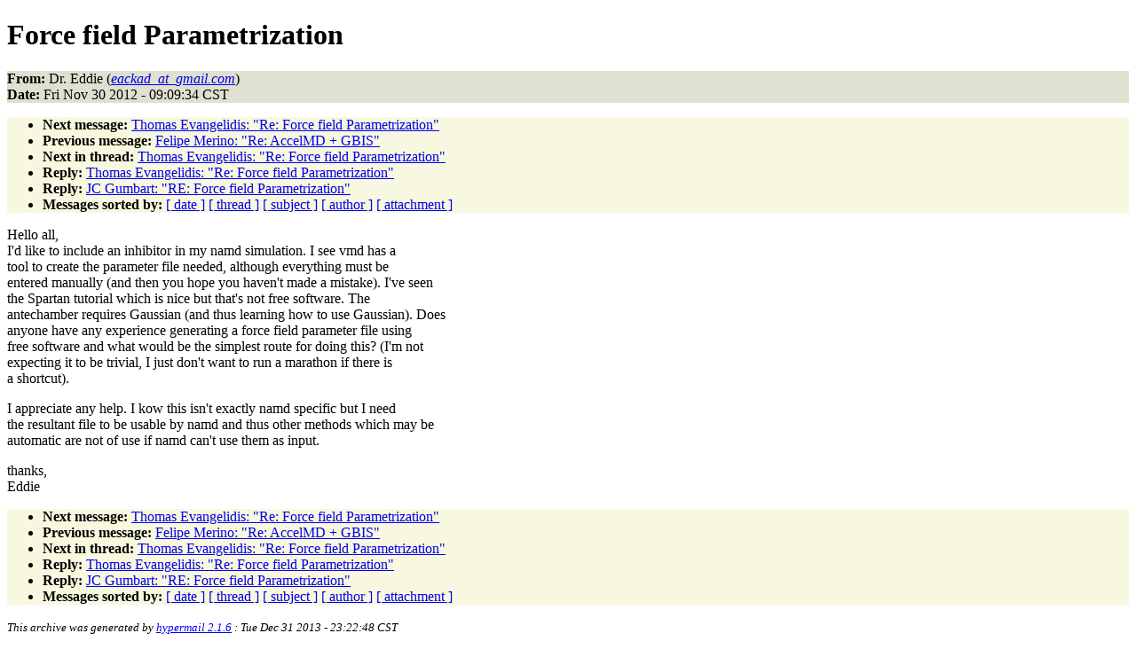

--- FILE ---
content_type: text/html
request_url: http://www.ks.uiuc.edu/Research/namd/mailing_list/namd-l.2012-2013/1988.html
body_size: 4436
content:
<!DOCTYPE HTML PUBLIC "-//W3C//DTD HTML 4.01//EN"
                      "http://www.w3.org/TR/html4/strict.dtd">
<html lang="en">
<head>
<meta http-equiv="Content-Type" content="text/html; charset=ISO-8859-1">
<meta name="generator" content="hypermail 2.1.6, see http://www.hypermail.org/">
<title>namd-l: Force field Parametrization</title>
<meta name="Author" content="Dr. Eddie (eackad_at_gmail.com)">
<meta name="Subject" content="Force field Parametrization">
<meta name="Date" content="2012-11-30">
<style type="text/css">
body {color: black; background: #ffffff}
h1.center {text-align: center}
div.center {text-align: center}
.quotelev1 {color : #990099}
.quotelev2 {color : #ff7700}
.quotelev3 {color : #007799}
.quotelev4 {color : #95c500}
.headers {background : #e0e0d0}
.links {background : #f8f8e0}
</style>
</head>
<body>
<h1>Force field Parametrization</h1>
<!-- received="Fri Nov 30 09:09:45 2012" -->
<!-- isoreceived="20121130150945" -->
<!-- sent="Fri, 30 Nov 2012 09:09:34 -0600" -->
<!-- isosent="20121130150934" -->
<!-- name="Dr. Eddie" -->
<!-- email="eackad_at_gmail.com" -->
<!-- subject="Force field Parametrization" -->
<!-- id="CAD8Y7_n+dd=6=AatjugNmyRrEGChwUhuzmKPLBty7_GzyQSHWw@mail.gmail.com" -->
<!-- charset="ISO-8859-1" -->
<!-- expires="-1" -->
<p class="headers">
<strong>From:</strong> Dr. Eddie (<a href="mailto:eackad_at_gmail.com?Subject=Re:%20Force%20field%20Parametrization"><em>eackad_at_gmail.com</em></a>)<br>
<strong>Date:</strong> Fri Nov 30 2012 - 09:09:34 CST
</p>
<!-- next="start" -->
<ul class="links">
<li><strong>Next message:</strong> <a href="1989.html">Thomas Evangelidis: "Re:  Force field Parametrization"</a>
<li><strong>Previous message:</strong> <a href="1987.html">Felipe Merino: "Re:  AccelMD + GBIS"</a>
<!-- nextthread="start" -->
<li><strong>Next in thread:</strong> <a href="1989.html">Thomas Evangelidis: "Re:  Force field Parametrization"</a>
<li><strong>Reply:</strong> <a href="1989.html">Thomas Evangelidis: "Re:  Force field Parametrization"</a>
<li><strong>Reply:</strong> <a href="1991.html">JC Gumbart: "RE:  Force field Parametrization"</a>
<!-- reply="end" -->
<li><strong>Messages sorted by:</strong> 
<a href="date.html#1988">[ date ]</a>
<a href="index.html#1988">[ thread ]</a>
<a href="subject.html#1988">[ subject ]</a>
<a href="author.html#1988">[ author ]</a>
<a href="attachment.html">[ attachment ]</a>
</ul>
<!-- body="start" -->
<p>
Hello all,
<br>
I'd like to include an inhibitor in my namd simulation. I see vmd has a
<br>
tool to create the parameter file needed, although everything must be
<br>
entered manually (and then you hope you haven't made a mistake). I've seen
<br>
the Spartan tutorial which is nice but that's not free software. The
<br>
antechamber requires Gaussian (and thus learning how to use Gaussian). Does
<br>
anyone have any experience generating a force field parameter file using
<br>
free software and what would be the simplest route for doing this? (I'm not
<br>
expecting it to be trivial, I just don't want to run a marathon if there is
<br>
a shortcut).
<br>
<p>I appreciate any help. I kow this isn't exactly namd specific but I need
<br>
the resultant file to be usable by namd and thus other methods which may be
<br>
automatic are not of use if namd can't use them as input.
<br>
<p>thanks,
<br>
Eddie
<br>
<!-- body="end" -->
<!-- next="start" -->
<ul class="links">
<li><strong>Next message:</strong> <a href="1989.html">Thomas Evangelidis: "Re:  Force field Parametrization"</a>
<li><strong>Previous message:</strong> <a href="1987.html">Felipe Merino: "Re:  AccelMD + GBIS"</a>
<!-- nextthread="start" -->
<li><strong>Next in thread:</strong> <a href="1989.html">Thomas Evangelidis: "Re:  Force field Parametrization"</a>
<li><strong>Reply:</strong> <a href="1989.html">Thomas Evangelidis: "Re:  Force field Parametrization"</a>
<li><strong>Reply:</strong> <a href="1991.html">JC Gumbart: "RE:  Force field Parametrization"</a>
<!-- reply="end" -->
<li><strong>Messages sorted by:</strong> 
<a href="date.html#1988">[ date ]</a>
<a href="index.html#1988">[ thread ]</a>
<a href="subject.html#1988">[ subject ]</a>
<a href="author.html#1988">[ author ]</a>
<a href="attachment.html">[ attachment ]</a>
</ul>
<!-- trailer="footer" -->
<p><small><em>
This archive was generated by <a href="http://www.hypermail.org/">hypermail 2.1.6</a> 
: Tue Dec 31 2013 - 23:22:48 CST
</em></small></p>
</body>
</html>
